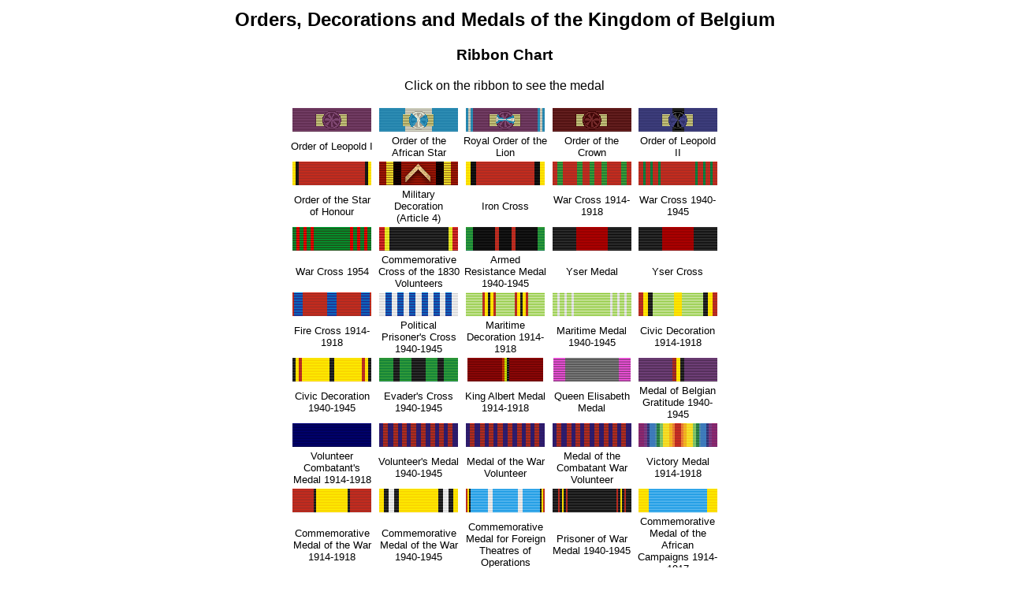

--- FILE ---
content_type: text/html
request_url: https://medals.org.uk/belgium/belgium-ribbons.htm
body_size: 1402
content:
<html>

<head>
<meta http-equiv="Content-Type" content="text/html; charset=iso-8859-1">
<title>ODM of Belgium: Ribbon Chart</title>
</head>

<body bgcolor="#FFFFFF" text="#000000" link="#0000FF" vlink="#800080" alink="#FF0000">

<table width="90%" border="0" align="center">
   <tr>
      <td>
	  <font face="Verdana, Arial, Helvetica, sans-serif">
	  <h2 align="center">Orders, Decorations and Medals of the Kingdom of Belgium</h2>
	  <h3 align="center">Ribbon Chart</h3>
	  <p align="center">Click on the ribbon to see the medal</p>

<table border="0" width="550" align="center">
  <tr>
    <td width="20%" valign="middle" align="center"><a href="belgium001.htm"><img border="0" src="images/belgium001.gif" width="100" height="30"></a></td>
    <td width="20%" valign="middle" align="center"><a href="belgium004.htm"><img border="0" src="images/bel441.gif" width="100" height="30"></a></td>
    <td width="20%" valign="middle" align="center"><a href="belgium005.htm"><img border="0" src="images/bel446.gif" width="100" height="30"></a></td>
    <td width="20%" valign="middle" align="center"><a href="belgium006.htm"><img border="0" src="images/bel425.gif" width="100" height="30"></a></td>
    <td width="20%" valign="middle" align="center"><a href="belgium007.htm"><img border="0" src="images/bel430.gif" width="100" height="30"></a></td>
  </tr>
  <tr>
    <td width="20%" valign="middle" align="center"><font size="2">Order of Leopold I</font></td>
    <td width="20%" valign="middle" align="center"><font size="2">Order of the African Star</font></td>
    <td width="20%" valign="middle" align="center"><font size="2">Royal Order of the Lion</font></td>
    <td width="20%" valign="middle" align="center"><font size="2">Order of the Crown</font></td>
    <td width="20%" valign="middle" align="center"><font size="2">Order of Leopold II</font></td>
  </tr>
  <tr>
    <td width="20%" valign="middle" align="center"><a href="belgium094.htm"><img src="images/belgium116.gif" width="100" height="30" alt="" border="0" align="middle"></a></td>
    <td width="20%" valign="middle" align="center"><a href="belgium071.htm"><img src="images/belgium092.gif" width="100" height="30" alt="" border="0" align="middle"></a></td>
    <td width="20%" valign="middle" align="center"><a href="belgium013.htm"><img src="images/belgium119.gif" width="100" height="30" alt="" border="0" align="middle"></a></td>
    <td width="20%" valign="middle" align="center"><a href="belgium014.htm"><img src="images/belgium118.gif" width="100" height="30" alt="" border="0" align="middle"></a></td>
    <td width="20%" valign="middle" align="center"><a href="belgium021.htm"><img src="images/belgium120.gif" width="100" height="30" alt="" border="0" align="middle"></a></td>
  </tr>
  <tr>
    <td width="20%" valign="middle" align="center"><font size="2">Order of the Star of Honour</font></td>
    <td width="20%" valign="middle" align="center"><font size="2">Military Decoration (Article 4)</font></td>
    <td width="20%" valign="middle" align="center"><font size="2">Iron Cross</font></td>
    <td width="20%" valign="middle" align="center"><font size="2">War Cross 1914-1918</font></td>
    <td width="20%" valign="middle" align="center"><font size="2">War Cross 1940-1945</font></td>
  </tr>
  <tr>
    <td width="20%" valign="middle" align="center"><a href="belgium009.htm"><img src="images/belgium117.gif" width="100" height="30" alt="" border="0" align="middle"></a></td>
    <td width="20%" valign="middle" align="center"><a href="belgium027.htm"><img src="images/belgium034.gif" width="100" height="30" alt="" border="0" align="middle"></a></td>
    <td width="20%" valign="middle" align="center"><a href="belgium052.htm"><img src="images/belgium121.gif" width="100" height="30" alt="" border="0" align="middle"></a></td>
    <td width="20%" valign="middle" align="center"><a href="belgium015.htm"><img src="images/belgium124.gif" width="100" height="30" alt="" title="" border="0" align="middle" /></a></td>
    <td width="20%" valign="middle" align="center"><a href="belgium016.htm"><img src="images/belgium124.gif" width="100" height="30" alt="" title="" border="0" align="middle" /></a></td>
  </tr>
  <tr>
    <td width="20%" valign="middle" align="center"><font size="2">War Cross 1954</font></td>
    <td width="20%" valign="middle" align="center"><font size="2">Commemorative Cross of the 1830 Volunteers</font></td>
    <td width="20%" valign="middle" align="center"><font size="2">Armed Resistance Medal 1940-1945</font></td>
    <td width="20%" valign="middle" align="center"><font size="2">Yser Medal</font></td>
    <td width="20%" valign="middle" align="center"><font size="2">Yser Cross</font></td>
  </tr>
  <tr>
    <td width="20%" valign="middle" align="center"><a href="belgium035.htm"><img src="images/belgium129.gif" width="100" height="30" alt="" title="" border="0" align="middle" /></a></td>
    <td width="20%" valign="middle" align="center"><a href="belgium053.htm"><img src="images/belgium130.gif" width="100" height="30" alt="" title="" border="0" align="middle" /></a></td>
    <td width="20%" valign="middle" align="center"><a href="belgium017.htm"><img src="images/belgium131.gif" width="100" height="30" alt="" title="" border="0" align="middle" /></a></td>
    <td width="20%" valign="middle" align="center"><a href="belgium025.htm"><img src="images/belgium132.gif" width="100" height="30" alt="" title="" border="0" align="middle" /></a></td>
    <td width="20%" valign="middle" align="center"><a href="belgium018.htm"><img src="images/belgium134.gif" width="100" height="30" alt="" title="" border="0" align="middle" /></a></td>
  </tr>
  <tr>
    <td width="20%" valign="middle" align="center"><font size="2">Fire Cross 1914-1918</font></td>
    <td width="20%" valign="middle" align="center"><font size="2">Political Prisoner's Cross 1940-1945</font></td>
    <td width="20%" valign="middle" align="center"><font size="2">Maritime Decoration 1914-1918</font></td>
    <td width="20%" valign="middle" align="center"><font size="2">Maritime Medal 1940-1945</font></td>
    <td width="20%" valign="middle" align="center"><font size="2">Civic Decoration 1914-1918</font></td>
  </tr>
  <tr>
    <td width="20%" valign="middle" align="center"><a href="belgium022.htm"><img src="images/belgium135.gif" width="100" height="30" alt="" title="" border="0" align="middle" /></a></td>
    <td width="20%" valign="middle" align="center"><a href="belgium023.htm"><img src="images/belgium136.gif" width="100" height="30" alt="" title="" border="0" align="middle" /></a></td>
    <td width="20%" valign="middle" align="center"><a href="belgium019.htm"><img src="images/belgium137.gif" width="96" height="30" alt="" title="" border="0" align="middle" /></a></td>
    <td width="20%" valign="middle" align="center"><a href="belgium020.htm"><img src="images/belgium141.gif" width="98" height="30" alt="" title="" border="0" align="middle" /></a></td>
    <td width="20%" valign="middle" align="center"><a href="belgium024.htm"><img src="images/belgium144.gif" width="100" height="30" alt="" title="" border="0" align="middle" /></a></td>
  </tr>
  <tr>
    <td width="20%" valign="middle" align="center"><font size="2">Civic Decoration 1940-1945</font></td>
    <td width="20%" valign="middle" align="center"><font size="2">Evader's Cross 1940-1945</font></td>
    <td width="20%" valign="middle" align="center"><font size="2">King Albert Medal 1914-1918</font></td>
    <td width="20%" valign="middle" align="center"><font size="2">Queen Elisabeth Medal</font></td>
    <td width="20%" valign="middle" align="center"><font size="2">Medal of Belgian Gratitude 1940-1945</font></td>
  </tr>
  <tr>
    <td width="20%" valign="middle" align="center"><a href="belgium036.htm"><img src="images/belgium147.gif" width="100" height="30" alt="" title="" border="0" align="middle" /></a></td>
    <td width="20%" valign="middle" align="center"><a href="belgium054.htm"><img src="images/belgium148.gif" width="100" height="30" alt="" title="" border="0" align="middle" /></a></td>
    <td width="20%" valign="middle" align="center"><a href="belgium067.htm"><img src="images/belgium148.gif" width="100" height="30" alt="" title="" border="0" align="middle" /></a></td>
    <td width="20%" valign="middle" align="center"><a href="belgium095.htm"><img src="images/belgium148.gif" width="100" height="30" alt="" title="" border="0" align="middle" /></a></td>
    <td width="20%" valign="middle" align="center"><a href="belgium037.htm"><img src="images/belgium149.gif" width="100" height="30" alt="" title="" border="0" align="middle" /></a></td>
  </tr>
  <tr>
    <td width="20%" valign="middle" align="center"><font size="2">Volunteer Combatant's Medal 1914-1918</font></td>
    <td width="20%" valign="middle" align="center"><font size="2">Volunteer's Medal 1940-1945</font></td>
    <td width="20%" valign="middle" align="center"><font size="2">Medal of the War Volunteer</font></td>
    <td width="20%" valign="middle" align="center"><font size="2">Medal of the Combatant War Volunteer</font></td>
    <td width="20%" valign="middle" align="center"><font size="2">Victory Medal 1914-1918</font></td>
  </tr>
  <tr>
    <td width="20%" valign="middle" align="center"><a href="belgium038.htm"><img src="images/belgium150.gif" width="100" height="30" alt="" title="" border="0" align="middle" /></a></td>
    <td width="20%" valign="middle" align="center"><a href="belgium055.htm"><img src="images/belgium151.gif" width="100" height="30" alt="" title="" border="0" align="middle" /></a></td>
    <td width="20%" valign="middle" align="center"><a href="belgium066.htm"><img src="images/belgium152.gif" width="100" height="30" alt="" title="" border="0" align="middle" /></a></td>
    <td width="20%" valign="middle" align="center"><a href="belgium056.htm"><img src="images/belgium153.gif" width="100" height="30" alt="" title="" border="0" align="middle" /></a></td>
    <td width="20%" valign="middle" align="center"><a href="belgium039.htm"><img src="images/belgium156.gif" width="100" height="30" alt="" title="" border="0" align="middle" /></a></td>
  </tr>
  <tr>
    <td width="20%" valign="middle" align="center"><font size="2">Commemorative Medal of the War 1914-1918</font></td>
    <td width="20%" valign="middle" align="center"><font size="2">Commemorative Medal of the War 1940-1945</font></td>
    <td width="20%" valign="middle" align="center"><font size="2">Commemorative Medal for Foreign Theatres of Operations</font></td>
    <td width="20%" valign="middle" align="center"><font size="2">Prisoner of War Medal 1940-1945</font></td>
    <td width="20%" valign="middle" align="center"><font size="2">Commemorative Medal of the African Campaigns 1914-1917</font></td>
  </tr>
  <tr>
    <td width="100%" valign="middle" align="center" colspan="5"><font size="2">Click <a href="belgium-ribbons2.htm">HERE</a> for more ribbons</font></td>
  </tr>
</table>

<table border="1" width="100%" bordercolor="#000000" cellspacing="0" cellpadding="0">
  <tr>
    <td width="25%" align="center" valign="middle"><a href="../index.htm"><font face="Verdana, Arial, Helvetica, sans-serif">World Medals Index</font></a></td>
    <td width="25%" align="center" valign="middle"><a href="belgium.htm"><font face="Verdana, Arial, Helvetica, sans-serif">ODM of Belgium</font></a></td>
    <td width="25%" align="center" valign="middle"><a href="belgium-text.htm"><font face="Verdana, Arial, Helvetica, sans-serif">Text List</font></a></td>
    <td width="25%" align="center" valign="middle"><a href="belgium-links.htm"><font face="Verdana, Arial, Helvetica, sans-serif">References</font></a></td>
  </tr>
</table>
<p align="right"><font size="1">Page last updated: 28 January 2013</font></p>
</font>
</td>
</tr>
</table>
</body>
</html>
